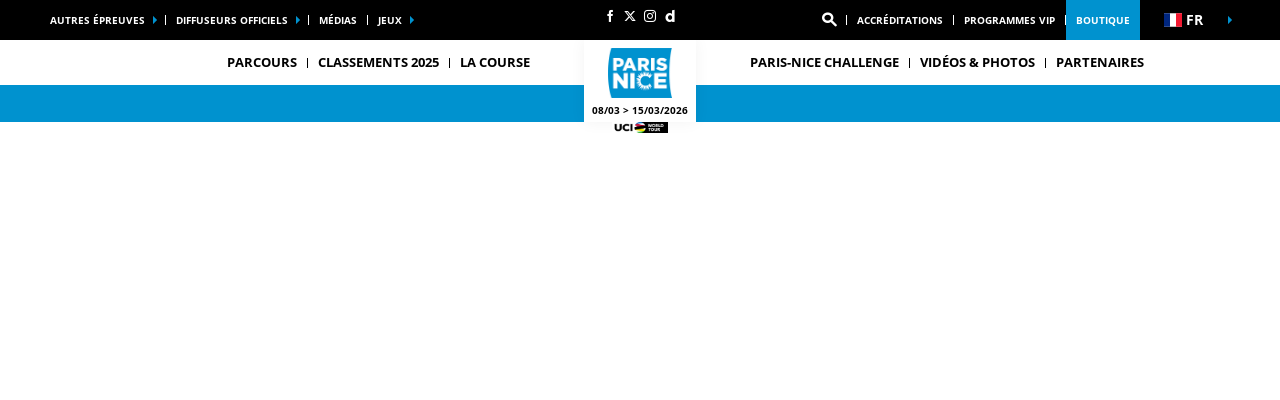

--- FILE ---
content_type: text/html; charset=UTF-8
request_url: https://www.paris-nice.fr/fr/coureur/174/totalenergies/fabien-doubey
body_size: 13059
content:
<!DOCTYPE html>
<html lang="fr">
<head>
    <meta charset="utf-8" />
    <title>La fiche de Sam MAISONOBE - COFIDIS - Paris-Nice 2026</title>
    <meta name="description" content="Retrouvez le nombre de victoires et tous les classements de Sam MAISONOBE - COFIDIS" />
<meta name="viewport" content="width=device-width, initial-scale=1" />
<meta name="image" content="https://img.aso.fr/core_app/img-cycling-pnc-png/10098634836/9392/0:0,400:400-300-0-70/2156f" />
<meta name="lang" content="fr" />
<meta name="rider" content="maisonobe-sam" />
<meta name="team" content="cofidis" />
<meta name="race" content="pnc" />
<meta name="year" content="2026" />
<meta name="pageKey" content="coureur::sam-maisonobe" />
<meta property="viewport" content="width=device-width, initial-scale=1, minimum-scale=1, maximum-scale=1, user-scalable=no" />
<meta property="og:image" content="https://img.aso.fr/core_app/img-cycling-pnc-png/10098634836/9392/0:0,400:400-300-0-70/2156f" />
<meta property="og:type" content="website" />
<meta property="og:site-name" content="Paris-Nice 2026" />
<meta property="og:url" content="https://www.paris-nice.fr/fr/coureur/174/cofidis/sam-maisonobe" />
<meta property="og:title" content="La fiche de Sam MAISONOBE - COFIDIS - Paris-Nice 2026" />
<meta property="og:description" content="Retrouvez le nombre de victoires et tous les classements de Sam MAISONOBE - COFIDIS" />


            <link rel="icon" type="image/png" sizes="32x32" href="/favicon-32x32.png">
<link rel="icon" type="image/png" sizes="16x16" href="/favicon-16x16.png">
<link rel="shortcut icon" href="/favicon.ico" />
<link rel="apple-touch-icon" sizes="180x180" href="/apple-touch-icon.png" />
<meta name="apple-mobile-web-app-title" content="pnc" />
<link rel="manifest" href="/manifest.json" crossorigin="use-credentials"/>

    
    <!--[if lte IE 8]>
    <script src="http://html5shiv.googlecode.com/svn/trunk/html5.js"></script><![endif]-->

                <!-- Google Tag Manager -->
    <script>(function(w,d,s,l,i){w[l]=w[l]||[];w[l].push({'gtm.start':
                new Date().getTime(),event:'gtm.js'});var f=d.getElementsByTagName(s)[0],
            j=d.createElement(s),dl=l!='dataLayer'?'&l='+l:'';j.async=true;j.src=
            'https://www.googletagmanager.com/gtm.js?id='+i+dl;f.parentNode.insertBefore(j,f);
        })(window,document,'script','dataLayer','GTM-WN5XRZT');</script>
    <!-- End Google Tag Manager -->

    
    <script>
        var customEvents = {};
        window.fbAsyncInit = function () {
            // init the FB JS SDK

            FB.init({
                appId: 454906931320498,
                status: true,
                xfbml: true
            });
        };

        // Load the SDK asynchronously
        (function (d, s, id) {
            var js, fjs = d.getElementsByTagName(s)[0];
            if (d.getElementById(id)) {
                return;
            }
            js = d.createElement(s);
            js.id = id;
            js.src = "//connect.facebook.net/en_US/all.js";
            fjs.parentNode.insertBefore(js, fjs);
        }(document, 'script', 'facebook-jssdk'));

        function checkCookieForRedirect() {
            document.body.style.display = 'none';
            if (document.body.className.includes('hide-admin') && localStorage.getItem('_lang')) {
                localStorage.removeItem('_lang')
            }
            const lang = localStorage.getItem('_lang');
            if (/^\/[a-zA-Z]{2}(?:.+|$)/.test(window.location.pathname) && /^[a-zA-Z]{2}$/.test(lang)) {
                if (!(new RegExp('^\/' + lang + '(?:.+|$)')).test(window.location.pathname)) {
                    var link = document.querySelector('.header__lang__menu .nav__link[data-lang='+lang+']');
                    if (link) {
                        link = `${link.href}${window.location.search}`;
                        window.location.href = link;
                        return;
                    }
                }
            }
            document.body.style.display = 'block';
        }

        window.translations = {
            slidePrev: 'Slide précédente',
            slideNext: 'Slide suivante'
        };
    </script>

    <!--<link href="https://fonts.googleapis.com/css?family=Open+Sans:400,400i,600,600i,700,700i" rel="stylesheet">-->
            <link rel="preload" href="/dist/js/scripts.jquery.6a7766d.js" as="script">
        <link rel="preload" href="/dist/css/4.style.e7ffcbd.css" as="style">
        <link rel="preload" href="/dist/css/10.style.9845746.css" as="style">
        <link rel="preload" href="/dist/css/7.style.852aa92.css" as="style">
        <link rel="preload" href="/dist/js/scripts.vendor.9845746.js" as="script">
                    <link rel="preload" href="/dist/js/scripts.runtime.f70999d.js" as="script">
            <link rel="preload" href="/dist/js/scripts.vendors.90b9a54.js" as="script">
                <link rel="preload" href="/dist/js/scripts.main.852aa92.js" as="script">
        <link href="/dist/css/4.style.e7ffcbd.css" rel="stylesheet">
        <link href="/dist/css/10.style.9845746.css" rel="stylesheet">
        <link href="/dist/css/7.style.852aa92.css" rel="stylesheet">
            
            
<script>
    // Appel asynchrone au tag DFP
    var googletag = googletag || {};
    googletag.cmd = googletag.cmd || [];
    (function() {
        var gads = document.createElement("script");
        gads.async = true;
        gads.type = "text/javascript";
        var useSSL = "https:" == document.location.protocol;
        gads.src = (useSSL ? "https:" : "http:") + "//www.googletagservices.com/tag/js/gpt.js";
        var node =document.getElementsByTagName("script")[0];
        node.parentNode.insertBefore(gads, node);
    })();
    googletag.cmd.push(function() {

        var mp_bannierehaute = googletag.sizeMapping().
        addSize([0, 0], [[1, 1],[320, 50],[320, 100]]).
        addSize([728, 500], [[1, 1],[728, 90]]). // Tablet
        addSize([1000, 500], [[1, 1],[728, 90],[1000, 90],[1000, 250]]). // Desktop
        build();

        var AdUnit = '/366560878/ASO/PARIS-NICE';
        googletag.defineSlot(AdUnit, [1, 1], 'dfp_banniere-haute').setTargeting('position', 'BANNIERE-HAUTE').defineSizeMapping(mp_bannierehaute).addService(googletag.pubads());
        googletag.defineSlot(AdUnit, [1, 1], 'dfp_banniere-basse').setTargeting('position', 'BANNIERE-BASSE').defineSizeMapping(mp_bannierehaute).addService(googletag.pubads());
        googletag.defineSlot(AdUnit, [1, 1], 'dfp_banniere-1').setTargeting('position', 'BANNIERE-1').defineSizeMapping(mp_bannierehaute).addService(googletag.pubads());
        googletag.defineSlot(AdUnit, [1, 1], 'dfp_banniere-2').setTargeting('position', 'BANNIERE-2').defineSizeMapping(mp_bannierehaute).addService(googletag.pubads());
        googletag.defineSlot(AdUnit, [1, 1], 'dfp_banniere-3').setTargeting('position', 'BANNIERE-3').defineSizeMapping(mp_bannierehaute).addService(googletag.pubads());
        googletag.defineSlot(AdUnit, [1, 1], 'dfp_banniere-cadet').setTargeting('position', 'BANNIERE-HAUTE').setTargeting('rubrique', 'cadet').defineSizeMapping(mp_bannierehaute).addService(googletag.pubads());
        googletag.defineSlot(AdUnit, [1, 1], 'dfp_banniere-jaune').setTargeting('position', 'BANNIERE-HAUTE').setTargeting('rubrique', 'maillotjaune').defineSizeMapping(mp_bannierehaute).addService(googletag.pubads());
        googletag.defineSlot(AdUnit, [1, 1], 'dfp_banniere-pois').setTargeting('position', 'BANNIERE-HAUTE').setTargeting('rubrique', 'maillotpois').defineSizeMapping(mp_bannierehaute).addService(googletag.pubads());
        googletag.defineSlot(AdUnit, [1, 1], 'dfp_banniere-vert').setTargeting('position', 'BANNIERE-HAUTE').setTargeting('rubrique', 'maillotvert').defineSizeMapping(mp_bannierehaute).addService(googletag.pubads());
        googletag.defineSlot(AdUnit, [1, 1], 'dfp_banniere-blanc').setTargeting('position', 'BANNIERE-HAUTE').setTargeting('rubrique', 'maillotblanc').defineSizeMapping(mp_bannierehaute).addService(googletag.pubads());
        googletag.defineSlot(AdUnit, [1, 1], 'dfp_banniere-securite').setTargeting('position', 'BANNIERE-HAUTE').setTargeting('rubrique', 'securite').defineSizeMapping(mp_bannierehaute).addService(googletag.pubads());
        googletag.defineSlot(AdUnit, [1, 1], 'dfp_banniere-surlaroute').setTargeting('position', 'BANNIERE-HAUTE').setTargeting('rubrique', 'surlaroute').defineSizeMapping(mp_bannierehaute).addService(googletag.pubads());
        googletag.defineSlot(AdUnit, [[300,250]], 'dfp_pave-1').setTargeting('position', 'PAVE-1').addService(googletag.pubads());
        googletag.defineSlot(AdUnit, [[300,250]], 'dfp_pave-2').setTargeting('position', 'PAVE-2').addService(googletag.pubads());
        googletag.defineSlot(AdUnit, [[300,250]], 'dfp_pave-3').setTargeting('position', 'PAVE-3').addService(googletag.pubads());
        googletag.defineSlot(AdUnit, [[300,250]], 'dfp_pave-4').setTargeting('position', 'PAVE-4').addService(googletag.pubads());
        googletag.defineSlot(AdUnit, [[300,250]], 'dfp_pave-5').setTargeting('position', 'PAVE-5').addService(googletag.pubads());
        googletag.defineSlot(AdUnit, [[300,250]], 'dfp_pave-6').setTargeting('position', 'PAVE-6').addService(googletag.pubads());
        googletag.defineSlot(AdUnit, [[300,250]], 'dfp_pave-7').setTargeting('position', 'PAVE-7').addService(googletag.pubads());
        googletag.defineSlot(AdUnit, [[300,250]], 'dfp_chronometreur').setTargeting('position', 'CHRONOMETREUR').addService(googletag.pubads());
        googletag.defineSlot(AdUnit, [[1,1]], 'dfp_background').setTargeting('position', 'BACKGROUND').addService(googletag.pubads());
        
        /* Capping */

        // set interstitiel if not capped
        (function() {
            const CAPPING_KEY = 'interstitielClosedAt';
            const CAPPING_DELAY = 60 * 60 * 1000;
            const ts = localStorage.getItem(CAPPING_KEY);
            const isCapped = ts && (Date.now() - parseInt(ts, 10) < CAPPING_DELAY);

            if (!isCapped) {
                googletag.defineOutOfPageSlot(AdUnit, 'dfp_interstitiel')
                  .setTargeting('position', 'INTERSTITIEL')
                  .addService(googletag.pubads());
            } else {
                console.log('[DFP] Interstitiel no loaded : capping ON');
            }
        })();

        // set capping event on close
        document.body.addEventListener('click', function(event) {
            const close = event.target.closest('#croixFermee');
            if (close) {
                localStorage.setItem('interstitielClosedAt', Date.now().toString());
                console.log('[DFP] Interstitiel closed : capping saved');
            }
        });
        
        // Targeting key/value
        googletag.pubads().setTargeting('lang', 'FR');
        googletag.pubads().setTargeting('pagetype', 'DEFAULT');
                googletag.pubads().setTargeting('xtpage', ['coureur', '[Firstname]_[Lastname]']);

        if (window.location.hash !== '') {
            googletag.pubads().setTargeting('preview', window.location.hash.replace('#',''));
        }
        
        // Targeting general
        googletag.pubads().collapseEmptyDivs(true);
        googletag.pubads().enableSingleRequest();
        // googletag.pubads().disableInitialLoad();
        googletag.enableServices();
    });
</script>


            
            
                        
    <link rel="alternate" hreflang="en" href="/en/rider/174/cofidis/sam-maisonobe"/>

    
</head>


    <body class="riders has-uci is-piano-analytics has-timepeeker has-countdown"
data-countdown="2026/03/15 11:45:00" data-timezone="Europe/Paris"
data-cookie-referer="_page_alias_cycling_sports_bundle_competitor"
    data-privacy="true"
data-analytics-site="292390"
data-analytics-page="coureur::sam-maisonobe"
>


        <!-- Google Tag Manager (noscript) -->
    <noscript><iframe src="https://www.googletagmanager.com/ns.html?id=GTM-WN5XRZT"
                      height="0" width="0" style="display:none;visibility:hidden"></iframe></noscript>
    <!-- End Google Tag Manager (noscript) -->


                 

                        

<aside id="aside-menu" class="burgerMenu hidden--lg js-burger">
    <script>
        if (window.innerWidth >= 1280) {
            var $asideMenu = document.getElementById('aside-menu');
            $asideMenu.remove();
        }
    </script>
    <div class="burgerMenu__scroll">
        <div class="burgerMenu__header hidden--lg">
            <div class="is-left">
                <a class="burgerButton burgerButton--close is-ibl js-burger-button">
                    <span class="burgerButton__bar burgerButton__bar--1"></span>
                    <span class="burgerButton__bar burgerButton__bar--2"></span>
                    <span class="burgerButton__bar burgerButton__bar--3"></span>
                </a>
                <h2 class="burgerMenu__title is-ibl">Menu</h2>
            </div>
            <div class="is-right">
                
        
<a class="burgerMenu__logo" href="/" title="Accueil">
    <img class="lazyItem js-lazy"
        src="[data-uri]"
        data-src="/img/dyn/event/1.png|/img/dyn/event/1@2x.png"
        alt="pnc" width="75">
</a>
            </div>
        </div>
                    
<form role="search" action="/fr/rechercher/*query*" method="GET" class="nav__search__form search">
    <a role="button" aria-label="Recherche" class="nav__search__icon js-btn-search icon icon--search" href="#" data-xtclick="header-top::nav-search::search" data-clicktype="A"></a>
    <input class="nav__search__input" role="searchbox" aria-label="Saisissez votre recherche" type="text" name="q" placeholder="Recherche">
</form>
                <div class="burgerMenu__section">
            <div class="header__navigation" role="navigation">
                                      <ul class="nav">
                                    
            
                                        
                                                    <li class="dropdown nav__item js-dropdown-subnav">
    <a class="nav__link js-dropdown" data-toggle="dropdown" id="menu-nav-route-mobile" aria-haspopup="true" role="button" data-target="dropdown-route-mobile" href="/fr/parcours-general" data-xtclick="header::navigation::parcours" data-clicktype="A">Parcours</a>
</li>
                    
            
                                        
                                                            <li class="nav__item">
    <a class="nav__link js-nav-item" href="/fr/classements" target="_self" data-xtclick="header::navigation::classements-2025" data-clicktype="N">Classements 2025</a>
</li>
                    
            
                                        
                                                    <li class="dropdown nav__item js-dropdown-subnav">
    <a class="nav__link js-dropdown" data-toggle="dropdown" id="menu-nav-2-mobile" aria-haspopup="true" role="button" data-target="dropdown-2-mobile" href="/fr/la-course/les-yvelines" data-xtclick="header::navigation::la-course" data-clicktype="A">La Course</a>
</li>
                    
            
                                        
                                                            <li class="nav__item">
    <a class="nav__link js-nav-item" href="https://timeto.com/fr/evenement/paris-nice-challenge" target="_self" data-xtclick="header::navigation::paris-nice-challenge" data-clicktype="N">Paris-Nice Challenge</a>
</li>
                    
            
                                        
                                                            <li class="nav__item">
    <a class="nav__link js-nav-item" href="/fr/home-galerie" target="_self" data-xtclick="header::navigation::videos-photos" data-clicktype="N">Vidéos &amp; Photos</a>
</li>
                    
            
                                        
                                                            <li class="nav__item">
    <a class="nav__link js-nav-item" href="/fr/la-course/partenaires" target="_self" data-xtclick="header::navigation::partenaires" data-clicktype="N">Partenaires</a>
</li>
            </ul>
                                                <div class="dropdown__menu subnav subnav--simple js-dropdown-menu flexbox" aria-labelledby="menu-nav-2-mobile" role="menu" data-target="dropdown-2-mobile">
                <div class="subnav__header flexbox__header">
                    <a class="burgerButton burgerButton--prev is-ibl" role="button" data-xtclick="header::burger::prev" data-clicktype="A">
                        <span class="burgerButton__bar burgerButton__bar--1"></span>
                        <span class="burgerButton__bar burgerButton__bar--3"></span>
                    </a>
                    <h2 class="subnav__title is-ibl">La Course</h2>
                </div>
                <div class="container flexbox__container js-scroll-watcher">
                    <div class="row">
                        <ul class="list">
                                                            <li class="subnav__item">
                                    <a class="subnav__link" href="/fr/actus" data-xtclick="dropdown-menu::subnav-link::actus" data-clicktype="N">Actus</a>
                                </li>
                                                            <li class="subnav__item">
                                    <a class="subnav__link" href="/fr/la-course/les-yvelines" data-xtclick="dropdown-menu::subnav-link::grand-depart-les-yvelines" data-clicktype="N">Grand Départ : Les Yvelines</a>
                                </li>
                                                            <li class="subnav__item">
                                    <a class="subnav__link" href="/fr/la-course/enjeux-sportifs" data-xtclick="dropdown-menu::subnav-link::enjeux-sportifs" data-clicktype="N">Enjeux sportifs</a>
                                </li>
                                                            <li class="subnav__item">
                                    <a class="subnav__link" href="/fr/la-course/engagements" data-xtclick="dropdown-menu::subnav-link::nos-engagements" data-clicktype="N">Nos engagements</a>
                                </li>
                                                            <li class="subnav__item">
                                    <a class="subnav__link" href="/fr/la-course/chiffres-cles" data-xtclick="dropdown-menu::subnav-link::chiffres-cles" data-clicktype="N">Chiffres clés</a>
                                </li>
                                                            <li class="subnav__item">
                                    <a class="subnav__link" href="https://storage-aso.lequipe.fr/ASO/cycling_pnc/pnc2025-guide-historique.pdf" data-xtclick="dropdown-menu::subnav-link::histoire" data-clicktype="N">Histoire</a>
                                </li>
                                                    </ul>
                    </div>
                </div>
            </div>
                                                
                                                    
    
<div id="19e53b82a3dc0e3c7cbea1f8cd6a6b5e7">
        
        <script>
            (function() {
                var trigger = function(){
                    var xhttp = new XMLHttpRequest();
                    if (typeof asyncBlockWillLoad !== 'undefined') {
                        asyncBlockWillLoad('19e53b82a3dc0e3c7cbea1f8cd6a6b5e7', 'cycling_sport.block.service.stages_menu');
                    }
                    xhttp.onreadystatechange = function() {
                        if (this.readyState === 4 && this.status === 200) {
                            asyncBlockLoaded('19e53b82a3dc0e3c7cbea1f8cd6a6b5e7', 'cycling_sport.block.service.stages_menu', this.responseText);
                        }
                    };

                    xhttp.open("GET", "/fr/ajax-block/cycling_sport.block.service.stages_menu/%7B%22menu%22:%22route%22,%22isMobile%22:true%7D/72e4b3e3006185202cb08804067f9695", true);
                    xhttp.send();
                };
                                    var eventName = 'route-mobile';
                    var newEvent;
                    if (!customEvents[eventName]) {
                        newEvent = document.createEvent('Event');
                        newEvent.initEvent(eventName, true, true);
                        customEvents[eventName] = newEvent;
                    }
                    document.body.addEventListener(eventName, function() {
                        trigger();
                    });
                
            })()

        </script>
</div>

    
<div id="18e3016f6a29b382c9bc921a34b83d37a">
        
        <script>
            (function() {
                var trigger = function(){
                    var xhttp = new XMLHttpRequest();
                    if (typeof asyncBlockWillLoad !== 'undefined') {
                        asyncBlockWillLoad('18e3016f6a29b382c9bc921a34b83d37a', 'cycling_sport.block.service.teams');
                    }
                    xhttp.onreadystatechange = function() {
                        if (this.readyState === 4 && this.status === 200) {
                            asyncBlockLoaded('18e3016f6a29b382c9bc921a34b83d37a', 'cycling_sport.block.service.teams', this.responseText);
                        }
                    };

                    xhttp.open("GET", "/fr/ajax-block/cycling_sport.block.service.teams/%7B%22menu%22:%22teams%22,%22isMobile%22:true%7D/5e4ca06ae929d23ae335528a4cf81007", true);
                    xhttp.send();
                };
                                    var eventName = 'teams-mobile';
                    var newEvent;
                    if (!customEvents[eventName]) {
                        newEvent = document.createEvent('Event');
                        newEvent.initEvent(eventName, true, true);
                        customEvents[eventName] = newEvent;
                    }
                    document.body.addEventListener(eventName, function() {
                        trigger();
                    });
                
            })()

        </script>
</div>

    
<div id="1c89db1c4f76750022f6de9ba7d8687ce">
        
        <script>
            (function() {
                var trigger = function(){
                    var xhttp = new XMLHttpRequest();
                    if (typeof asyncBlockWillLoad !== 'undefined') {
                        asyncBlockWillLoad('1c89db1c4f76750022f6de9ba7d8687ce', 'cycling_sport.block.service.stages_menu');
                    }
                    xhttp.onreadystatechange = function() {
                        if (this.readyState === 4 && this.status === 200) {
                            asyncBlockLoaded('1c89db1c4f76750022f6de9ba7d8687ce', 'cycling_sport.block.service.stages_menu', this.responseText);
                        }
                    };

                    xhttp.open("GET", "/fr/ajax-block/cycling_sport.block.service.stages_menu/%7B%22menu%22:%22tourism%22,%22isMobile%22:true%7D/a471ae73548f3811b3d7fad0a0c4500b", true);
                    xhttp.send();
                };
                                    var eventName = 'tourism-mobile';
                    var newEvent;
                    if (!customEvents[eventName]) {
                        newEvent = document.createEvent('Event');
                        newEvent.initEvent(eventName, true, true);
                        customEvents[eventName] = newEvent;
                    }
                    document.body.addEventListener(eventName, function() {
                        trigger();
                    });
                
            })()

        </script>
</div>

                            </div>
        </div>
        <div class="burgerMenu__section">
                            
<ul class="col--lg--5 nav reorder__item--before is-alignLeft js-empty">
                                                                                            
<li class="dropdown nav__item js-dropdown-subnav"><a class="nav__link nav__link--arrow js-dropdown" id="top-item-otherRaces-mobile" data-toggle="dropdown" aria-haspopup="true" role="button" data-target="dropdown-top-otherRaces-mobile" href="#" data-xtclick="header::navigation::autres-epreuves" data-clicktype="A">
        Autres épreuves
            </a></li>                                                                                            
<li class="dropdown nav__item js-dropdown-subnav"><a class="nav__link nav__link--arrow js-dropdown" id="top-item-broadcasters-mobile" data-toggle="dropdown" aria-haspopup="true" role="button" data-target="dropdown-top-broadcasters-mobile" href="#" data-xtclick="header::navigation::diffuseurs-officiels" data-clicktype="A">
        Diffuseurs officiels
            </a></li>                                                                                                    
<li class="nav__item"><a class="nav__link js-connect" href="/fr/contacts-espace-medias" target="_self" data-xtclick="header::navigation::medias" data-clicktype="N">
        Médias
            </a></li>                                                                                            
<li class="dropdown nav__item js-dropdown-subnav"><a class="nav__link nav__link--arrow js-dropdown" id="top-item-games-mobile" data-toggle="dropdown" aria-haspopup="true" role="button" data-target="dropdown-top-games-mobile" href="#" data-xtclick="header::navigation::jeux" data-clicktype="A">
        Jeux
            </a></li>                                </ul>
<ul class="col--xs--12 col--lg--5 nav is-alignRight js-empty">
        

<li class="nav__item nav__search js-nav-search">
    <form role="search" action="/fr/rechercher/*query*" method="GET" class="nav__search__form search">
        <a role="button" aria-label="Recherche" class="nav__link nav__search__icon js-btn-search icon icon--search" href="#" data-xtclick="header-top::nav-search::search" data-clicktype="A"></a>
        <div class="nav__search__block">
            <input class="nav__search__input" role="searchbox" aria-label="Saisissez votre recherche" type="text" name="q" placeholder="Recherche">
            <span class="nav__search__close js-nav-search-close icon icon--close"></span>
        </div>
    </form>
</li>

                                                                                            
<li class="nav__item"><a class="nav__link js-connect" href="https://registering.aso.fr/Authentification?ReturnUrl=%2f" target="1" data-xtclick="header::navigation::accreditations" data-clicktype="N">
        Accréditations
            </a></li>                                                                                                    
<li class="nav__item"><a class="nav__link js-connect" href="/fr/programmes-vip" target="_self" data-xtclick="header::navigation::programmes-vip" data-clicktype="N">
        Programmes VIP
            </a></li>                                                                                                    
<li class="nav__item"><a class="nav__link js-connect highlight" href="https://www.sporeo-shop.com/fr/70-paris-nice" target="1" data-xtclick="header::navigation::boutique" data-clicktype="N">
        Boutique
            </a></li>                    
    </ul>
<script>
    if (window.innerWidth < 1280) {
        var $headerTopMenu = document.getElementById('header-top-menu');
        if (typeof($headerTopMenu) != 'undefined' && $headerTopMenu != null) {
            for (var i = 0; i < 3; i++) {
                var $jsEmptyElt = $headerTopMenu.getElementsByClassName('js-empty')[i];
                if (typeof($jsEmptyElt) != 'undefined' && $jsEmptyElt != null) {
                    $jsEmptyElt.innerHTML = '';
                }
            }
        }
    }
</script>
                                                                    
<div id="1459d1241014a91fee221cf6f684891d0">
        
        <script>
            (function() {
                var trigger = function(){
                    var xhttp = new XMLHttpRequest();
                    if (typeof asyncBlockWillLoad !== 'undefined') {
                        asyncBlockWillLoad('1459d1241014a91fee221cf6f684891d0', 'core_other_event.block.service.other_events');
                    }
                    xhttp.onreadystatechange = function() {
                        if (this.readyState === 4 && this.status === 200) {
                            asyncBlockLoaded('1459d1241014a91fee221cf6f684891d0', 'core_other_event.block.service.other_events', this.responseText);
                        }
                    };

                    xhttp.open("GET", "/fr/ajax-block/core_other_event.block.service.other_events/%7B%22isMobile%22:true%7D/3592c44c60ff48433d98e369c1743fe1", true);
                    xhttp.send();
                };
                                    var eventName = 'otherRaces-mobile';
                    var newEvent;
                    if (!customEvents[eventName]) {
                        newEvent = document.createEvent('Event');
                        newEvent.initEvent(eventName, true, true);
                        customEvents[eventName] = newEvent;
                    }
                    document.body.addEventListener(eventName, function() {
                        trigger();
                    });
                
            })()

        </script>
</div>
                                                                        
<div id="1497a95be5eb8e0152112e3a1e467cd78">
        
        <script>
            (function() {
                var trigger = function(){
                    var xhttp = new XMLHttpRequest();
                    if (typeof asyncBlockWillLoad !== 'undefined') {
                        asyncBlockWillLoad('1497a95be5eb8e0152112e3a1e467cd78', 'core_broadcasters.block.service.broadcasters');
                    }
                    xhttp.onreadystatechange = function() {
                        if (this.readyState === 4 && this.status === 200) {
                            asyncBlockLoaded('1497a95be5eb8e0152112e3a1e467cd78', 'core_broadcasters.block.service.broadcasters', this.responseText);
                        }
                    };

                    xhttp.open("GET", "/fr/ajax-block/core_broadcasters.block.service.broadcasters/%7B%22isMobile%22:true%7D/84aed65122cc53b17d0a4b002476e3de", true);
                    xhttp.send();
                };
                                    var eventName = 'broadcasters-mobile';
                    var newEvent;
                    if (!customEvents[eventName]) {
                        newEvent = document.createEvent('Event');
                        newEvent.initEvent(eventName, true, true);
                        customEvents[eventName] = newEvent;
                    }
                    document.body.addEventListener(eventName, function() {
                        trigger();
                    });
                
            })()

        </script>
</div>
                                                                                                                    
<div class="dropdown__menu dropdown__menu--otherRaces subnav is-on-burger flexbox js-dropdown-menu"
     aria-labelledby="top-item-games-mobile"
     data-target="dropdown-top-games-mobile">
    <div class="subnav__header flexbox__header">
        <a class="burgerButton burgerButton--prev is-ibl" role="button">
            <span class="burgerButton__bar burgerButton__bar--1"></span>
<span class="burgerButton__bar burgerButton__bar--3"></span>        </a>
        <h2 class="subnav__title is-ibl">Jeux officiels</h2>
    </div>
    <div class="games subnavTabs flexbox js-tabs-wrapper">
        <div class="container flexbox__container js-scroll-watcher">
            <div class="row">
                                    <ul class="clearfix subnav__races">
                        <li class="hidingBar hidingBar--left"></li>
                        <li class="hidingBar hidingBar--bottom"></li>
                                                                                                            <li class="subnav__races__item">
                                <a href="https://www.letour.fr/fr/jeu-video-pro-cycling-manager"
                                   class="subnav__races__link"
                                   target="_blank"
                                   data-xtclick="subnav-games::subnav-games-item::pro-cycling-manager-2025"
                                   data-clicktype="N">
                                    <span class="subnav__races__logo">
                                        <img alt="Pro Cycling Manager 2025" class="lazyItem subnav__races__img js-lazy" src="[data-uri]" data-src="/img/dyn/partners/page-logo/pro-cycling-manager-2025_sm.png?update=1750234331aUp|/img/dyn/partners/page-logo/pro-cycling-manager-2025_sm@2x.png?update=1750234331aUp">
                                    </span>
                                    <span class="subnav__races__name">
                                        Pro Cycling Manager 2025
                                    </span>
                                </a>
                            </li>
                                                                                                            <li class="subnav__races__item">
                                <a href="https://www.letour.fr/fr/jeu-video-le-tour-de-france"
                                   class="subnav__races__link"
                                   target="_blank"
                                   data-xtclick="subnav-games::subnav-games-item::jeux-videos-tour-de-france-2025-pc-xbox-one-ps4-ps5"
                                   data-clicktype="N">
                                    <span class="subnav__races__logo">
                                        <img alt="Jeux vidéos Tour de France 2025 (PC, XBOX One, PS4 &amp; PS5)" class="lazyItem subnav__races__img js-lazy" src="[data-uri]" data-src="/img/dyn/partners/page-logo/jeux-videos-tour-de-france-2025-pc-xbox-one-ps4-ps5_sm.png?update=1750233876aUp|/img/dyn/partners/page-logo/jeux-videos-tour-de-france-2025-pc-xbox-one-ps4-ps5_sm@2x.png?update=1750233876aUp">
                                    </span>
                                    <span class="subnav__races__name">
                                        Jeux vidéos Tour de France 2025 (PC, XBOX One, PS4 &amp; PS5)
                                    </span>
                                </a>
                            </li>
                                                                                                            <li class="subnav__races__item">
                                <a href="https://www.letour.fr/fr/jeux-pc-console/tour-de-france-cycling-legends-jeu-officiel"
                                   class="subnav__races__link"
                                   target="_blank"
                                   data-xtclick="subnav-games::subnav-games-item::cycling-legends-ios-android-official-mobile-game"
                                   data-clicktype="N">
                                    <span class="subnav__races__logo">
                                        <img alt="Cycling Legends (iOS, Android) - Official Mobile Game" class="lazyItem subnav__races__img js-lazy" src="[data-uri]" data-src="/img/dyn/partners/page-logo/cycling-legends-ios-android-official-mobile-game_sm.png?update=1713856536aUp|/img/dyn/partners/page-logo/cycling-legends-ios-android-official-mobile-game_sm@2x.png?update=1713856536aUp">
                                    </span>
                                    <span class="subnav__races__name">
                                        Cycling Legends (iOS, Android) - Official Mobile Game
                                    </span>
                                </a>
                            </li>
                                            </ul>
                            </div>
        </div>
    </div>
</div>
                                                                                                                                                            
                    </div>
    </div>
    <div class="burgerMenu__aside js-burger-aside">
        
<ul class="col--lg--2 header__social reorder__item--before visible--lg">
                        <li class="header__social__item">
                <a href="http://www.facebook.com/parisnicecourse"
                   aria-label="Facebook: Ouvrir dans une nouvelle fenêtre"
                                                target="_blank"
                                       class="icon icon--facebook" data-xtclick="header-top::header-social::facebook" data-clicktype="N"></a>
            </li>
                    <li class="header__social__item">
                <a href="https://twitter.com/parisnice"
                   aria-label="Twitter: Ouvrir dans une nouvelle fenêtre"
                                                target="_blank"
                                       class="icon icon--twitter" data-xtclick="header-top::header-social::twitter" data-clicktype="N"></a>
            </li>
                    <li class="header__social__item">
                <a href="https://www.instagram.com/parisnicecourse/"
                   aria-label="Instagram: Ouvrir dans une nouvelle fenêtre"
                                                target="_blank"
                                       class="icon icon--instagram" data-xtclick="header-top::header-social::instagram" data-clicktype="N"></a>
            </li>
                    <li class="header__social__item">
                <a href="https://www.dailymotion.com/playlist/x85tu2"
                   aria-label="Dailymotion: Ouvrir dans une nouvelle fenêtre"
                                                target="_blank"
                                       class="icon icon--dailymotion" data-xtclick="header-top::header-social::dailymotion" data-clicktype="N"></a>
            </li>
            </ul>

    </div>
</aside>

                        <header class="header">
    <div class="desktopMenu">
                
                    

<div id="header-top-menu" class="header__secondary"><div class="container"><div class="row reorder is-relative"><ul class="col--lg--5 nav reorder__item--before is-alignLeft js-empty"><li class="dropdown nav__item js-dropdown-subnav"><a class="nav__link nav__link--arrow js-dropdown" id="top-item-otherRaces" data-toggle="dropdown" aria-haspopup="true" role="button" data-target="dropdown-top-otherRaces" href="#" data-xtclick="header::navigation::autres-epreuves" data-clicktype="A">
        Autres épreuves
            </a></li><li class="dropdown nav__item js-dropdown-subnav"><a class="nav__link nav__link--arrow js-dropdown" id="top-item-broadcasters" data-toggle="dropdown" aria-haspopup="true" role="button" data-target="dropdown-top-broadcasters" href="#" data-xtclick="header::navigation::diffuseurs-officiels" data-clicktype="A">
        Diffuseurs officiels
            </a></li><li class="nav__item"><a class="nav__link js-connect" href="/fr/contacts-espace-medias" target="_self" data-xtclick="header::navigation::medias" data-clicktype="N">
        Médias
            </a></li><li class="dropdown nav__item js-dropdown-subnav"><a class="nav__link nav__link--arrow js-dropdown" id="top-item-games" data-toggle="dropdown" aria-haspopup="true" role="button" data-target="dropdown-top-games" href="#" data-xtclick="header::navigation::jeux" data-clicktype="A">
        Jeux
            </a></li></ul><ul class="col--xs--12 col--lg--5 nav is-alignRight js-empty"><li class="nav__item nav__search js-nav-search"><form role="search" action="/fr/rechercher/*query*" method="GET" class="nav__search__form search"><a role="button" aria-label="Recherche" class="nav__link nav__search__icon js-btn-search icon icon--search" href="#" data-xtclick="header-top::nav-search::search" data-clicktype="A"></a><div class="nav__search__block"><input class="nav__search__input" role="searchbox" aria-label="Saisissez votre recherche" type="text" name="q" placeholder="Recherche"><span class="nav__search__close js-nav-search-close icon icon--close"></span></div></form></li><li class="nav__item"><a class="nav__link js-connect" href="https://registering.aso.fr/Authentification?ReturnUrl=%2f" target="1" data-xtclick="header::navigation::accreditations" data-clicktype="N">
        Accréditations
            </a></li><li class="nav__item"><a class="nav__link js-connect" href="/fr/programmes-vip" target="_self" data-xtclick="header::navigation::programmes-vip" data-clicktype="N">
        Programmes VIP
            </a></li><li class="nav__item"><a class="nav__link js-connect highlight" href="https://www.sporeo-shop.com/fr/70-paris-nice" target="1" data-xtclick="header::navigation::boutique" data-clicktype="N">
        Boutique
            </a></li></ul><script>
    if (window.innerWidth < 1280) {
        var $headerTopMenu = document.getElementById('header-top-menu');
        if (typeof($headerTopMenu) != 'undefined' && $headerTopMenu != null) {
            for (var i = 0; i < 3; i++) {
                var $jsEmptyElt = $headerTopMenu.getElementsByClassName('js-empty')[i];
                if (typeof($jsEmptyElt) != 'undefined' && $jsEmptyElt != null) {
                    $jsEmptyElt.innerHTML = '';
                }
            }
        }
    }
</script><ul class="col--lg--2 header__social reorder__item--before visible--lg"><li class="header__social__item"><a href="http://www.facebook.com/parisnicecourse"
                   aria-label="Facebook: Ouvrir dans une nouvelle fenêtre"
                                                target="_blank"
                                       class="icon icon--facebook" data-xtclick="header-top::header-social::facebook" data-clicktype="N"></a></li><li class="header__social__item"><a href="https://twitter.com/parisnice"
                   aria-label="Twitter: Ouvrir dans une nouvelle fenêtre"
                                                target="_blank"
                                       class="icon icon--twitter" data-xtclick="header-top::header-social::twitter" data-clicktype="N"></a></li><li class="header__social__item"><a href="https://www.instagram.com/parisnicecourse/"
                   aria-label="Instagram: Ouvrir dans une nouvelle fenêtre"
                                                target="_blank"
                                       class="icon icon--instagram" data-xtclick="header-top::header-social::instagram" data-clicktype="N"></a></li><li class="header__social__item"><a href="https://www.dailymotion.com/playlist/x85tu2"
                   aria-label="Dailymotion: Ouvrir dans une nouvelle fenêtre"
                                                target="_blank"
                                       class="icon icon--dailymotion" data-xtclick="header-top::header-social::dailymotion" data-clicktype="N"></a></li></ul><div class="dropdown nav__item header__lang"><a href="#" class="nav__link nav__link--arrow js-dropdown dropdown__toggle js-display-click" id="nav-lang-fr" data-toggle="dropdown" aria-haspopup="true" role="button" data-xtclick="header::langue"><span class="flag js-display-lazy" data-class="flag--fr"></span><span class="is-ibl header__lang__label">fr</span></a><div class="dropdown__menu header__lang__menu" aria-labelledby="nav-lang-fr" role="menu"><ul class="header__lang__list"><li class="dropdown__menu__item" data-lang="en"><a class="dropdown__menu__link nav__link" href="/en/rider/174/cofidis/sam-maisonobe" data-lang="en"><span class="flag js-display-lazy" data-class="flag--en"></span><span class="is-ibl header__lang__label">en</span></a></li></ul><script>
            checkCookieForRedirect();
        </script></div></div></div></div><div id="17caf18dcefa35e66d53da4005beb40f6"><script>
            (function() {
                var trigger = function(){
                    var xhttp = new XMLHttpRequest();
                    if (typeof asyncBlockWillLoad !== 'undefined') {
                        asyncBlockWillLoad('17caf18dcefa35e66d53da4005beb40f6', 'core_other_event.block.service.other_events');
                    }
                    xhttp.onreadystatechange = function() {
                        if (this.readyState === 4 && this.status === 200) {
                            asyncBlockLoaded('17caf18dcefa35e66d53da4005beb40f6', 'core_other_event.block.service.other_events', this.responseText);
                        }
                    };

                    xhttp.open("GET", "/fr/ajax-block/core_other_event.block.service.other_events/%5B%5D/f858ac6f79f9db5808b30df7c43acb51", true);
                    xhttp.send();
                };
                                    var eventName = 'otherRaces';
                    var newEvent;
                    if (!customEvents[eventName]) {
                        newEvent = document.createEvent('Event');
                        newEvent.initEvent(eventName, true, true);
                        customEvents[eventName] = newEvent;
                    }
                    document.body.addEventListener(eventName, function() {
                        trigger();
                    });
                
            })()

        </script></div><div id="12cef721df34a1184e80c0a92915a7634"><script>
            (function() {
                var trigger = function(){
                    var xhttp = new XMLHttpRequest();
                    if (typeof asyncBlockWillLoad !== 'undefined') {
                        asyncBlockWillLoad('12cef721df34a1184e80c0a92915a7634', 'core_broadcasters.block.service.broadcasters');
                    }
                    xhttp.onreadystatechange = function() {
                        if (this.readyState === 4 && this.status === 200) {
                            asyncBlockLoaded('12cef721df34a1184e80c0a92915a7634', 'core_broadcasters.block.service.broadcasters', this.responseText);
                        }
                    };

                    xhttp.open("GET", "/fr/ajax-block/core_broadcasters.block.service.broadcasters/%5B%5D/5b62aad7da3d86146941642578b76ce9", true);
                    xhttp.send();
                };
                                    var eventName = 'broadcasters';
                    var newEvent;
                    if (!customEvents[eventName]) {
                        newEvent = document.createEvent('Event');
                        newEvent.initEvent(eventName, true, true);
                        customEvents[eventName] = newEvent;
                    }
                    document.body.addEventListener(eventName, function() {
                        trigger();
                    });
                
            })()

        </script></div><div class="dropdown__menu dropdown__menu--otherRaces subnav is-on-nav flexbox js-dropdown-menu"
     aria-labelledby="top-item-games"
     data-target="dropdown-top-games"><div class="subnav__header flexbox__header"><a class="burgerButton burgerButton--prev is-ibl" role="button"><span class="burgerButton__bar burgerButton__bar--1"></span><span class="burgerButton__bar burgerButton__bar--3"></span></a><h2 class="subnav__title is-ibl">Jeux officiels</h2></div><div class="games subnavTabs flexbox js-tabs-wrapper"><div class="container flexbox__container js-scroll-watcher"><div class="row"><ul class="clearfix subnav__races"><li class="hidingBar hidingBar--left"></li><li class="hidingBar hidingBar--bottom"></li><li class="subnav__races__item"><a href="https://www.letour.fr/fr/jeu-video-pro-cycling-manager"
                                   class="subnav__races__link"
                                   target="_blank"
                                   data-xtclick="subnav-games::subnav-games-item::pro-cycling-manager-2025"
                                   data-clicktype="N"><span class="subnav__races__logo"><img alt="Pro Cycling Manager 2025" class="lazyItem subnav__races__img js-lazy" src="[data-uri]" data-src="/img/dyn/partners/page-logo/pro-cycling-manager-2025_sm.png?update=1750234331aUp|/img/dyn/partners/page-logo/pro-cycling-manager-2025_sm@2x.png?update=1750234331aUp"></span><span class="subnav__races__name">
                                        Pro Cycling Manager 2025
                                    </span></a></li><li class="subnav__races__item"><a href="https://www.letour.fr/fr/jeu-video-le-tour-de-france"
                                   class="subnav__races__link"
                                   target="_blank"
                                   data-xtclick="subnav-games::subnav-games-item::jeux-videos-tour-de-france-2025-pc-xbox-one-ps4-ps5"
                                   data-clicktype="N"><span class="subnav__races__logo"><img alt="Jeux vidéos Tour de France 2025 (PC, XBOX One, PS4 &amp; PS5)" class="lazyItem subnav__races__img js-lazy" src="[data-uri]" data-src="/img/dyn/partners/page-logo/jeux-videos-tour-de-france-2025-pc-xbox-one-ps4-ps5_sm.png?update=1750233876aUp|/img/dyn/partners/page-logo/jeux-videos-tour-de-france-2025-pc-xbox-one-ps4-ps5_sm@2x.png?update=1750233876aUp"></span><span class="subnav__races__name">
                                        Jeux vidéos Tour de France 2025 (PC, XBOX One, PS4 &amp; PS5)
                                    </span></a></li><li class="subnav__races__item"><a href="https://www.letour.fr/fr/jeux-pc-console/tour-de-france-cycling-legends-jeu-officiel"
                                   class="subnav__races__link"
                                   target="_blank"
                                   data-xtclick="subnav-games::subnav-games-item::cycling-legends-ios-android-official-mobile-game"
                                   data-clicktype="N"><span class="subnav__races__logo"><img alt="Cycling Legends (iOS, Android) - Official Mobile Game" class="lazyItem subnav__races__img js-lazy" src="[data-uri]" data-src="/img/dyn/partners/page-logo/cycling-legends-ios-android-official-mobile-game_sm.png?update=1713856536aUp|/img/dyn/partners/page-logo/cycling-legends-ios-android-official-mobile-game_sm@2x.png?update=1713856536aUp"></span><span class="subnav__races__name">
                                        Cycling Legends (iOS, Android) - Official Mobile Game
                                    </span></a></li></ul></div></div></div></div></div>
        
        <div class="header__navigation" role="navigation">
                                                            <a class="burgerButton js-burger-button" data-xtclick="header::burger::menu" data-clicktype="A">
    <span class="burgerButton__bar burgerButton__bar--1"></span>
    <span class="burgerButton__bar burgerButton__bar--2"></span>
    <span class="burgerButton__bar burgerButton__bar--3"></span>
</a>
<div id="header-menu" class="container">
    <div class="row">
        <div class="col--lg--5 header__col--left">
            <ul class="nav is-alignRight is-ibl visible--lg"><li class="dropdown nav__item js-dropdown-subnav"><a class="nav__link js-dropdown" data-toggle="dropdown" id="menu-nav-route" aria-haspopup="true" role="button" data-target="dropdown-route" href="/fr/parcours-general" data-xtclick="header::navigation::parcours" data-clicktype="A">Parcours</a></li><li class="nav__item"><a class="nav__link js-nav-item" href="/fr/classements" target="_self" data-xtclick="header::navigation::classements-2025" data-clicktype="N">Classements 2025</a></li><li class="dropdown nav__item js-dropdown-subnav"><a class="nav__link js-dropdown" data-toggle="dropdown" id="menu-nav-2" aria-haspopup="true" role="button" data-target="dropdown-2" href="/fr/la-course/les-yvelines" data-xtclick="header::navigation::la-course" data-clicktype="A">La Course</a></li></ul>        </div>
                    
        


    
<div class="col--lg--2 header__col--center">
    <div class="clearfix is-relative--lg headerBrand__wrapper">
        <div class="headerBrand clearfix">
            <a class="headerBrand__link" href="/fr">
                <div class="headerBrand__title">
                    <img class="headerBrand__image lazyItem js-lazy"
                         src="[data-uri]"
                         data-src="/img/dyn/event/1.png|/img/dyn/event/1@2x.png"
                         alt="Site officiel de Paris-Nice">
                </div>
                <span class="header__date">
                                    08/03 &gt; 15/03/2026
                                </span>
            </a>
                            <span class="headerBrand__uci">
                    <a class="link headerBrand__link" href="https://www.uci.org/" target="_blank">
                        <img class="logo lazyItem js-lazy"
                             src="[data-uri]"
                             data-src="/img/global/logo-uci.png|/img/global/logo-uci@2x.png"
                             alt="UCI Logo">
                    </a>
                </span>
                    </div>
    </div>
</div>


                <div class="col--lg--5 header__col--right visible--lg">
            <ul class="nav"><li class="nav__item"><a class="nav__link js-nav-item" href="https://timeto.com/fr/evenement/paris-nice-challenge" target="_self" data-xtclick="header::navigation::paris-nice-challenge" data-clicktype="N">Paris-Nice Challenge</a></li><li class="nav__item"><a class="nav__link js-nav-item" href="/fr/home-galerie" target="_self" data-xtclick="header::navigation::videos-photos" data-clicktype="N">Vidéos &amp; Photos</a></li><li class="nav__item"><a class="nav__link js-nav-item" href="/fr/la-course/partenaires" target="_self" data-xtclick="header::navigation::partenaires" data-clicktype="N">Partenaires</a></li></ul>        </div>
    </div>
    <script>
        if (window.innerWidth < 1280) {
            var $headerMenu = document.getElementById('header-menu');
            if (typeof($headerMenu) != 'undefined' && $headerMenu != null) {
                for (var i = 0; i < 3; i++) {
                    var $emptyElt = $headerMenu.getElementsByClassName('visible--lg')[i];
                    if(typeof($emptyElt) != 'undefined' && $emptyElt != null) {
                        $emptyElt.innerHTML = '';
                    }
                }
            }
        }
    </script>
</div>

                                                <div class="dropdown__menu subnav subnav--simple js-dropdown-menu flexbox" role="menu" aria-labelledby="menu-nav-2" data-target="dropdown-2">
                <div class="subnav__header flexbox__header">
                    <a class="burgerButton burgerButton--prev is-ibl" role="button">
                        <span class="burgerButton__bar burgerButton__bar--1"></span>
                        <span class="burgerButton__bar burgerButton__bar--3"></span>
                    </a>
                    <h2 class="subnav__title is-ibl">La Course</h2>
                </div>
                <div class="container flexbox__container js-scroll-watcher">
                    <div class="row">
                        <ul class="list">
                                                            <li class="subnav__item">
                                    <a class="subnav__link" href="/fr/actus" data-xtclick="dropdown-menu::subnav-link::actus" data-clicktype="N">Actus</a>
                                </li>
                                                            <li class="subnav__item">
                                    <a class="subnav__link" href="/fr/la-course/les-yvelines" data-xtclick="dropdown-menu::subnav-link::grand-depart-les-yvelines" data-clicktype="N">Grand Départ : Les Yvelines</a>
                                </li>
                                                            <li class="subnav__item">
                                    <a class="subnav__link" href="/fr/la-course/enjeux-sportifs" data-xtclick="dropdown-menu::subnav-link::enjeux-sportifs" data-clicktype="N">Enjeux sportifs</a>
                                </li>
                                                            <li class="subnav__item">
                                    <a class="subnav__link" href="/fr/la-course/engagements" data-xtclick="dropdown-menu::subnav-link::nos-engagements" data-clicktype="N">Nos engagements</a>
                                </li>
                                                            <li class="subnav__item">
                                    <a class="subnav__link" href="/fr/la-course/chiffres-cles" data-xtclick="dropdown-menu::subnav-link::chiffres-cles" data-clicktype="N">Chiffres clés</a>
                                </li>
                                                            <li class="subnav__item">
                                    <a class="subnav__link" href="https://storage-aso.lequipe.fr/ASO/cycling_pnc/pnc2025-guide-historique.pdf" target="_blank" data-xtclick="dropdown-menu::subnav-link::histoire" data-clicktype="N">Histoire</a>
                                </li>
                                                    </ul>
                    </div>
                </div>
            </div>
                                                

            
                            
    
<div id="14d19e97ef734246bc9b3fbceb124856d">
        
        <script>
            (function() {
                var trigger = function(){
                    var xhttp = new XMLHttpRequest();
                    if (typeof asyncBlockWillLoad !== 'undefined') {
                        asyncBlockWillLoad('14d19e97ef734246bc9b3fbceb124856d', 'cycling_sport.block.service.stages_menu');
                    }
                    xhttp.onreadystatechange = function() {
                        if (this.readyState === 4 && this.status === 200) {
                            asyncBlockLoaded('14d19e97ef734246bc9b3fbceb124856d', 'cycling_sport.block.service.stages_menu', this.responseText);
                        }
                    };

                    xhttp.open("GET", "/fr/ajax-block/cycling_sport.block.service.stages_menu/%7B%22menu%22:%22route%22%7D/7f9c402e3372c06c6ff9cec6b7c9b806", true);
                    xhttp.send();
                };
                                    var eventName = 'route';
                    var newEvent;
                    if (!customEvents[eventName]) {
                        newEvent = document.createEvent('Event');
                        newEvent.initEvent(eventName, true, true);
                        customEvents[eventName] = newEvent;
                    }
                    document.body.addEventListener(eventName, function() {
                        trigger();
                    });
                
            })()

        </script>
</div>

    
<div id="1a8699ba981b4739af51498df58adf4c5">
        
        <script>
            (function() {
                var trigger = function(){
                    var xhttp = new XMLHttpRequest();
                    if (typeof asyncBlockWillLoad !== 'undefined') {
                        asyncBlockWillLoad('1a8699ba981b4739af51498df58adf4c5', 'cycling_sport.block.service.teams');
                    }
                    xhttp.onreadystatechange = function() {
                        if (this.readyState === 4 && this.status === 200) {
                            asyncBlockLoaded('1a8699ba981b4739af51498df58adf4c5', 'cycling_sport.block.service.teams', this.responseText);
                        }
                    };

                    xhttp.open("GET", "/fr/ajax-block/cycling_sport.block.service.teams/%7B%22menu%22:%22teams%22%7D/2bc3d3d428168b47c2c7c01334a79d60", true);
                    xhttp.send();
                };
                                    var eventName = 'teams';
                    var newEvent;
                    if (!customEvents[eventName]) {
                        newEvent = document.createEvent('Event');
                        newEvent.initEvent(eventName, true, true);
                        customEvents[eventName] = newEvent;
                    }
                    document.body.addEventListener(eventName, function() {
                        trigger();
                    });
                
            })()

        </script>
</div>

    
<div id="1a4d704617117d19d968db07e8a959580">
        
        <script>
            (function() {
                var trigger = function(){
                    var xhttp = new XMLHttpRequest();
                    if (typeof asyncBlockWillLoad !== 'undefined') {
                        asyncBlockWillLoad('1a4d704617117d19d968db07e8a959580', 'cycling_sport.block.service.stages_menu');
                    }
                    xhttp.onreadystatechange = function() {
                        if (this.readyState === 4 && this.status === 200) {
                            asyncBlockLoaded('1a4d704617117d19d968db07e8a959580', 'cycling_sport.block.service.stages_menu', this.responseText);
                        }
                    };

                    xhttp.open("GET", "/fr/ajax-block/cycling_sport.block.service.stages_menu/%7B%22menu%22:%22tourism%22%7D/6939f8c8b0d298a119b4a6926d69dc2a", true);
                    xhttp.send();
                };
                                    var eventName = 'tourism';
                    var newEvent;
                    if (!customEvents[eventName]) {
                        newEvent = document.createEvent('Event');
                        newEvent.initEvent(eventName, true, true);
                        customEvents[eventName] = newEvent;
                    }
                    document.body.addEventListener(eventName, function() {
                        trigger();
                    });
                
            })()

        </script>
</div>

                    </div>

                    
<div class="stageNav">
    <div class="container">
        <div class="row">
                            <div class="col--xs--5 is-alignLeft">
                    


                </div>
                <div class="col--xs--2"></div>
                <div class="col--xs--5 is-alignRight">
                    


                </div>
                    </div>
    </div>
</div>

            </div>
</header>
    



            
<main>
    <div class="grid-container">
    
            

                            
<div class="pageHeader  has-image">
                        <img class="pageHeader__img" src="https://img.aso.fr/core_app/img-cycling-pnc-jpg/header-coureurs/3459/0:0,2000:690-2000-0-70/be0e1" alt="Header: ">
                                </div>

                
<section class="pageIntro pageIntro--rider">
    <div class="container">
        <div class="row is-relative">
            <figure class="pageIntroJerseys">
                <div class="pageIntroJerseys__wrapper">
                                                                        <img class="pageIntroJerseys__img "
                                src="https://img.aso.fr/core_app/img-cycling-pnc-png/10098634836/9392/0:0,400:400-300-0-70/2156f"
                                alt="" />
                                                            </div>

                <div class="pageIntroJerseys__wrapper">
                    <a href="/fr/equipe/COF/cofidis"
                       class="pageIntroJerseys__link"
                       data-xtclick="pageIntro::team::jersey"
                       data-clicktype="N">
                        <img class="pageIntroJerseys__img"
                             src="https://img.aso.fr/core_app/img-cycling-pnc-png/cof/9237/0:0,400:400-300-0-70/18e84"
                             alt="" />
                    </a>
                </div>
            </figure>
            <div class="riderInfos is-overflow">
                <div class="col--lg--2 col--lg--offset--2 col--md--2 col--md--offset--1 col--sm--3">
                                        <span class="riderInfos__bib__label">Dossard</span>
                    <span class="riderInfos__bib__number">N°174</span>
                                    </div>
                <div class="col--lg--4 col--md--6 col--sm--6">
                    <span class="riderInfos__personName">
                        <span class="riderInfos__firstName">Sam</span>
                        <span class="riderInfos__fullName">Maisonobe</span>
                    </span>
                    <span class="riderInfos__country">
                        <span class="riderInfos__country__name">(fra)</span>
                        <span class="flag js-display-lazy" data-class="flag--fra"></span>
                    </span>
                                            <span class="riderInfos__birth">
                            né le 08/09/2003
                        </span>
                                        <span class="riderInfos__settings"></span>
                    <span class="riderInfos__teamName">COFIDIS/fra</span>

                                    </div>
                <div class="col--lg--4 col--sm--3"></div>
            </div>
            <div class="pageNav">
                
    
        
    <div class="pageNav--prev">
        <a class="pageNav__link"
           href="/fr/coureur/173/cofidis/clement-izquierdo"
           data-xtclick="pageIntroActus::pageNav::Prev"
           data-clicktype="N">
            <span class="icon icon--left"></span>
            <span class="pageNav__label hidden--xs">Clement <span>IZQUIERDO</span></span>
        </a>
    </div>

                
    
        
    <div class="pageNav--next">
        <a class="pageNav__link"
           href="/fr/coureur/175/cofidis/sylvain-moniquet"
           data-xtclick="pageIntroActus::pageNav::Next"
           data-clicktype="N">
            <span class="icon icon--right"></span>
            <span class="pageNav__label hidden--xs">Sylvain <span>MONIQUET</span></span>
        </a>
    </div>

            </div>
        </div>
    </div>
</section>

                
<section class="victory victory--rider">
    <div class="container">
        <div class="row">
            <ul class="victory__list clearfix">
                <li class="victory__item col--md--2 col--sm--3 col--xs--6">
                    <span class="icon icon--sprint"></span>
                    <span class="victory__label">Sprint intermédiaire</span>
                    <span class="circle">0</span>
                </li><!--
                --><li class="victory__item col--md--2 col--sm--3 col--xs--6">
                    <span class="icon icon--trophy"></span>
                    <span class="victory__label">Victoire d&#039;étape</span>
                    <span class="circle">0</span>
                </li><!--
                --><li class="victory__item col--md--2 col--sm--3 col--xs--6">
                    <span class="icon icon--victory"></span>
                    <span class="victory__label">
                        Victoire
                    </span>
                    <span class="circle">0</span>
                </li><!--
                --><li class="victory__item col--md--2 col--sm--3 col--xs--6">
                    <span class="icon icon--podium"></span>
                    <span class="victory__label">
                        Podium
                    </span>
                    <span class="circle">0</span>
                </li>
            </ul>
        </div>
    </div>
</section>

                
<section class="riderRanking">
    <div class="container">
        <div class="row">
                        <h2 class="heading heading--2">Classements
                        </h2>

                        <table class="riderRanking__table riderRanking__table--flip">
                <thead>
                    <tr>
                        <th>Étape</th>
                        <th>Classements</th>
                                                                                                                                                                            <th><img class="jerseyRanking" src="/img/ranking-jerseys/itg.png"></span></th>
                                                                                                                                                                                <th><img class="jerseyRanking" src="/img/ranking-jerseys/ipg.png"></span></th>
                                                                                                                                                                                <th><img class="jerseyRanking" src="/img/ranking-jerseys/img.png"></span></th>
                                                                                                                                                                                <th><img class="jerseyRanking" src="/img/ranking-jerseys/ijg.png"></span></th>
                                                                        </tr>
                </thead>

                <tbody>
                                        <tr>
                        <td>1</td>
                                                                                                                                                                                <td><span>48</span></td>
                                                                                                            
                                                                                                                                                                                                                                <td><span>49</span></td>
                                                                                                                                                                                                                                                                                                                    <td>-</td>
                                                                                                                                                                                                                                                                                <td>-</td>
                                                                                                                                                                                                                                                                                                                        <td><span>16</span></td>
                                                                                                                                                                        </tr>
                                        <tr>
                        <td>2</td>
                                                                                                                                                                                <td><span>63</span></td>
                                                                                                            
                                                                                                                                                                                                                                <td><span>49</span></td>
                                                                                                                                                                                                                                                                                                                    <td>-</td>
                                                                                                                                                                                                                                                                                <td>-</td>
                                                                                                                                                                                                                                                                                                                        <td><span>16</span></td>
                                                                                                                                                                        </tr>
                                        <tr>
                        <td>3</td>
                                                                                                                                            <td class>-</td>
                                                                            
                                                                                                                                                                                                                                <td><span>83</span></td>
                                                                                                                                                                                                                                                                                                                    <td>-</td>
                                                                                                                                                                                                                                                                                <td>-</td>
                                                                                                                                                                                                                                                                                                                        <td><span>22</span></td>
                                                                                                                                                                        </tr>
                                        <tr>
                        <td>4</td>
                                                                                                                                                                                <td title="Abandon">AB.</td>
                                                                                                            
                                                                                                                                                                                        <td>-</td>
                                                                                                                                                                                                                                                                                <td>-</td>
                                                                                                                                                                                                                                                                                <td>-</td>
                                                                                                                                                                                                                                                                                <td>-</td>
                                                                                                                                    </tr>
                                        <tr>
                        <td>5</td>
                                                                                                                                            <td class>-</td>
                                                                            
                                                                                                                                                                                        <td>-</td>
                                                                                                                                                                                                                                                                                <td>-</td>
                                                                                                                                                                                                                                                                                <td>-</td>
                                                                                                                                                                                                                                                                                <td>-</td>
                                                                                                                                    </tr>
                                        <tr>
                        <td>6</td>
                                                                                                                                            <td class>-</td>
                                                                            
                                                                                                                                                                                        <td>-</td>
                                                                                                                                                                                                                                                                                <td>-</td>
                                                                                                                                                                                                                                                                                <td>-</td>
                                                                                                                                                                                                                                                                                <td>-</td>
                                                                                                                                    </tr>
                                        <tr>
                        <td>7</td>
                                                                                                                                            <td class>-</td>
                                                                            
                                                                                                                                                                                        <td>-</td>
                                                                                                                                                                                                                                                                                <td>-</td>
                                                                                                                                                                                                                                                                                <td>-</td>
                                                                                                                                                                                                                                                                                <td>-</td>
                                                                                                                                    </tr>
                                        <tr>
                        <td>8</td>
                                                                                                                                            <td class>-</td>
                                                                            
                                                                                                                                                                                        <td>-</td>
                                                                                                                                                                                                                                                                                <td>-</td>
                                                                                                                                                                                                                                                                                <td>-</td>
                                                                                                                                                                                                                                                                                <td>-</td>
                                                                                                                                    </tr>
                    

                </tbody>

            </table>
             
        </div>
    </div>
</section>

                

                

                

    <section class="riderTeamFocus">
        <div class="container">
            <div class="row">
                <h2 class="heading heading--2">Les coureurs COFIDIS</h2>
                <ul class="riderTeamFocus__list clear">
                                                                                                                                                                                                                                        <li class="riderFocus riderFocus--ko col--md--2 col--sm--4 col--xs--6">
                                                                <a href="/fr/coureur/171/cofidis/stanislaw-aniolkowski"
                                   class="riderFocus__link"
                                   data-xtclick="riderTeam::riderTeam-list::riderTeam-focus::stanislaw-aniolkowski"
                                   data-clicktype="N">
                                    <div class="riderFocus__wrapper">
                                        <div class="riderFocus__picture">
                                                                                                                                                                                                                                    <img alt="Coureur Stanislaw ANIOLKOWSKI" class="riderFocus__img lazyItem js-lazy" src="[data-uri]" data-src="https://img.aso.fr/core_app/img-cycling-pnc-png/10010957546/9395/0:0,400:400-200-0-80/6e640|https://img.aso.fr/core_app/img-cycling-pnc-png/10010957546/9395/0:0,400:400-400-0-80/a7275" alt="">
                                            <span class="riderFocus__bib">171</span>                                            <span class="flag js-display-lazy" data-class="flag--pol"></span>
                                                                                    </div>
                                        <div class="riderFocus__infos">
                                            <h3 class="heading heading--3">
                                                S. ANIOLKOWSKI
                                            </h3>
                                            <p class="riderFocus__feature">
                                                né le 20/01/1997
                                            </p>
                                        </div>
                                    </div>
                                </a>
                            </li>
                                                                                                                            <li class="riderFocus riderFocus--ko col--md--2 col--sm--4 col--xs--6">
                                                                <a href="/fr/coureur/172/cofidis/aime-de-gendt"
                                   class="riderFocus__link"
                                   data-xtclick="riderTeam::riderTeam-list::riderTeam-focus::aime-de-gendt"
                                   data-clicktype="N">
                                    <div class="riderFocus__wrapper">
                                        <div class="riderFocus__picture">
                                                                                                                                                                                                                                    <img alt="Coureur Aime DE GENDT" class="riderFocus__img lazyItem js-lazy" src="[data-uri]" data-src="https://img.aso.fr/core_app/img-cycling-pnc-png/10007750381/9402/0:0,400:400-200-0-80/bda1d|https://img.aso.fr/core_app/img-cycling-pnc-png/10007750381/9402/0:0,400:400-400-0-80/aa708" alt="">
                                            <span class="riderFocus__bib">172</span>                                            <span class="flag js-display-lazy" data-class="flag--bel"></span>
                                                                                    </div>
                                        <div class="riderFocus__infos">
                                            <h3 class="heading heading--3">
                                                A. DE GENDT
                                            </h3>
                                            <p class="riderFocus__feature">
                                                né le 17/06/1994
                                            </p>
                                        </div>
                                    </div>
                                </a>
                            </li>
                                                                                                                            <li class="riderFocus col--md--2 col--sm--4 col--xs--6">
                                                                <a href="/fr/coureur/173/cofidis/clement-izquierdo"
                                   class="riderFocus__link"
                                   data-xtclick="riderTeam::riderTeam-list::riderTeam-focus::clement-izquierdo"
                                   data-clicktype="N">
                                    <div class="riderFocus__wrapper">
                                        <div class="riderFocus__picture">
                                                                                                                                                                                                                                    <img alt="Coureur Clement IZQUIERDO" class="riderFocus__img lazyItem js-lazy" src="[data-uri]" data-src="https://img.aso.fr/core_app/img-cycling-pnc-png/10075017861/9390/0:0,400:400-200-0-80/7211d|https://img.aso.fr/core_app/img-cycling-pnc-png/10075017861/9390/0:0,400:400-400-0-80/28c25" alt="">
                                            <span class="riderFocus__bib">173</span>                                            <span class="flag js-display-lazy" data-class="flag--fra"></span>
                                                                                    </div>
                                        <div class="riderFocus__infos">
                                            <h3 class="heading heading--3">
                                                C. IZQUIERDO
                                            </h3>
                                            <p class="riderFocus__feature">
                                                né le 16/02/2002
                                            </p>
                                        </div>
                                    </div>
                                </a>
                            </li>
                                                                                                                            <li class="riderFocus riderFocus--ko col--md--2 col--sm--4 col--xs--6">
                                                                <a href="/fr/coureur/174/cofidis/sam-maisonobe"
                                   class="riderFocus__link"
                                   data-xtclick="riderTeam::riderTeam-list::riderTeam-focus::sam-maisonobe"
                                   data-clicktype="N">
                                    <div class="riderFocus__wrapper">
                                        <div class="riderFocus__picture">
                                                                                                                                                                                                                                    <img alt="Coureur Sam MAISONOBE" class="riderFocus__img lazyItem js-lazy" src="[data-uri]" data-src="https://img.aso.fr/core_app/img-cycling-pnc-png/10098634836/9392/0:0,400:400-200-0-80/3a642|https://img.aso.fr/core_app/img-cycling-pnc-png/10098634836/9392/0:0,400:400-400-0-80/09f12" alt="">
                                            <span class="riderFocus__bib">174</span>                                            <span class="flag js-display-lazy" data-class="flag--fra"></span>
                                                                                    </div>
                                        <div class="riderFocus__infos">
                                            <h3 class="heading heading--3">
                                                S. MAISONOBE
                                            </h3>
                                            <p class="riderFocus__feature">
                                                né le 08/09/2003
                                            </p>
                                        </div>
                                    </div>
                                </a>
                            </li>
                                                                                                                            <li class="riderFocus riderFocus--ko col--md--2 col--sm--4 col--xs--6">
                                                                <a href="/fr/coureur/175/cofidis/sylvain-moniquet"
                                   class="riderFocus__link"
                                   data-xtclick="riderTeam::riderTeam-list::riderTeam-focus::sylvain-moniquet"
                                   data-clicktype="N">
                                    <div class="riderFocus__wrapper">
                                        <div class="riderFocus__picture">
                                                                                                                                                                                                                                    <img alt="Coureur Sylvain MONIQUET" class="riderFocus__img lazyItem js-lazy" src="[data-uri]" data-src="https://img.aso.fr/core_app/img-cycling-pnc-png/10015290416/9388/0:0,400:400-200-0-80/8524d|https://img.aso.fr/core_app/img-cycling-pnc-png/10015290416/9388/0:0,400:400-400-0-80/99ce1" alt="">
                                            <span class="riderFocus__bib">175</span>                                            <span class="flag js-display-lazy" data-class="flag--bel"></span>
                                                                                    </div>
                                        <div class="riderFocus__infos">
                                            <h3 class="heading heading--3">
                                                S. MONIQUET
                                            </h3>
                                            <p class="riderFocus__feature">
                                                né le 14/01/1998
                                            </p>
                                        </div>
                                    </div>
                                </a>
                            </li>
                                                                                                                            <li class="riderFocus col--md--2 col--sm--4 col--xs--6">
                                                                <a href="/fr/coureur/176/cofidis/anthony-perez"
                                   class="riderFocus__link"
                                   data-xtclick="riderTeam::riderTeam-list::riderTeam-focus::anthony-perez"
                                   data-clicktype="N">
                                    <div class="riderFocus__wrapper">
                                        <div class="riderFocus__picture">
                                                                                                                                                                                                                                    <img alt="Coureur Anthony PEREZ" class="riderFocus__img lazyItem js-lazy" src="[data-uri]" data-src="https://img.aso.fr/core_app/img-cycling-pnc-png/10006879203/9387/0:0,400:400-200-0-80/b9e1e|https://img.aso.fr/core_app/img-cycling-pnc-png/10006879203/9387/0:0,400:400-400-0-80/510fd" alt="">
                                            <span class="riderFocus__bib">176</span>                                            <span class="flag js-display-lazy" data-class="flag--fra"></span>
                                                                                    </div>
                                        <div class="riderFocus__infos">
                                            <h3 class="heading heading--3">
                                                A. PEREZ
                                            </h3>
                                            <p class="riderFocus__feature">
                                                né le 22/04/1991
                                            </p>
                                        </div>
                                    </div>
                                </a>
                            </li>
                                                                                                                            <li class="riderFocus col--md--2 col--sm--4 col--xs--6">
                                                                <a href="/fr/coureur/177/cofidis/sergio-samitier-samitier"
                                   class="riderFocus__link"
                                   data-xtclick="riderTeam::riderTeam-list::riderTeam-focus::sergio-samitier-samitier"
                                   data-clicktype="N">
                                    <div class="riderFocus__wrapper">
                                        <div class="riderFocus__picture">
                                                                                                                                                                                                                                    <img alt="Coureur Sergio SAMITIER SAMITIER" class="riderFocus__img lazyItem js-lazy" src="[data-uri]" data-src="https://img.aso.fr/core_app/img-cycling-pnc-png/10015982954/9394/0:0,400:400-200-0-80/1e9ee|https://img.aso.fr/core_app/img-cycling-pnc-png/10015982954/9394/0:0,400:400-400-0-80/1643a" alt="">
                                            <span class="riderFocus__bib">177</span>                                            <span class="flag js-display-lazy" data-class="flag--esp"></span>
                                                                                    </div>
                                        <div class="riderFocus__infos">
                                            <h3 class="heading heading--3">
                                                S. SAMITIER SAMITIER
                                            </h3>
                                            <p class="riderFocus__feature">
                                                né le 31/08/1995
                                            </p>
                                        </div>
                                    </div>
                                </a>
                            </li>
                                                            </ul>
            </div>
        </div>
    </section>

                

            <section class="subscription">
            <div class="container">
                <div class="row">
                    <h2 class="heading heading--2 heading--italic">Suivez-nous</h2>
                    <p class="is-alignCenter legend">Recevez des informations exclusives sur le Paris-Nice</p>
                    <div class="social social--lg is-alignCenter">
                                                                                                                    <a href="http://www.facebook.com/parisnicecourse"
                                   aria-label="Facebook: Ouvrir dans une nouvelle fenêtre"
                                   target="_blank"
                                   class="icon icon--bg icon--facebook"
                                   data-xtclick="social::subscription::facebook" data-clicktype="N">
                                </a>
                                                                                            <a href="https://twitter.com/parisnice"
                                   aria-label="Twitter: Ouvrir dans une nouvelle fenêtre"
                                   target="_blank"
                                   class="icon icon--bg icon--twitter"
                                   data-xtclick="social::subscription::twitter" data-clicktype="N">
                                </a>
                                                                                            <a href="https://www.dailymotion.com/playlist/x85tu2"
                                   aria-label="Dailymotion: Ouvrir dans une nouvelle fenêtre"
                                   target="_blank"
                                   class="icon icon--bg icon--dailymotion"
                                   data-xtclick="social::subscription::dailymotion" data-clicktype="N">
                                </a>
                                                                                            <a href="https://www.instagram.com/parisnicecourse/"
                                   aria-label="Instagram: Ouvrir dans une nouvelle fenêtre"
                                   target="_blank"
                                   class="icon icon--bg icon--instagram"
                                   data-xtclick="social::subscription::instagram" data-clicktype="N">
                                </a>
                                                                        </div>
                </div>
            </div>
        </section>
    
        

    
        
                
                
                            
<div id="1349f0f647f78b38e19f064d2920be42a">
        
        <script>
            (function() {
                var trigger = function(){
                    var xhttp = new XMLHttpRequest();
                    if (typeof asyncBlockWillLoad !== 'undefined') {
                        asyncBlockWillLoad('1349f0f647f78b38e19f064d2920be42a', 'core_partners.block.service.bandeau_partners');
                    }
                    xhttp.onreadystatechange = function() {
                        if (this.readyState === 4 && this.status === 200) {
                            asyncBlockLoaded('1349f0f647f78b38e19f064d2920be42a', 'core_partners.block.service.bandeau_partners', this.responseText);
                        }
                    };

                    xhttp.open("GET", "/fr/ajax-block/core_partners.block.service.bandeau_partners/%5B%5D/83f529db531fbbc4313859efdc525935", true);
                    xhttp.send();
                };
                                    var myAnchor = document.getElementById('1349f0f647f78b38e19f064d2920be42a');
                    myAnchor.classList.add('asyncBlockOnScreen');
                    myAnchor.dataset.trigger = trigger;
                
            })()

        </script>
</div>
        
<div id="17da43b1a0c7cfe836b054526b5462103">
        
        <script>
            (function() {
                var trigger = function(){
                    var xhttp = new XMLHttpRequest();
                    if (typeof asyncBlockWillLoad !== 'undefined') {
                        asyncBlockWillLoad('17da43b1a0c7cfe836b054526b5462103', 'core_partners.block.service.bandeau_partners_bis');
                    }
                    xhttp.onreadystatechange = function() {
                        if (this.readyState === 4 && this.status === 200) {
                            asyncBlockLoaded('17da43b1a0c7cfe836b054526b5462103', 'core_partners.block.service.bandeau_partners_bis', this.responseText);
                        }
                    };

                    xhttp.open("GET", "/fr/ajax-block/core_partners.block.service.bandeau_partners_bis/%7B%22displayTitle%22:false%7D/149260e8741e8722a4ed4e96cb8dd31a", true);
                    xhttp.send();
                };
                                    var myAnchor = document.getElementById('17da43b1a0c7cfe836b054526b5462103');
                    myAnchor.classList.add('asyncBlockOnScreen');
                    myAnchor.dataset.trigger = trigger;
                
            })()

        </script>
</div>
        
<div id="14ae2a158997a46e58435c5230874dd0a">
        
        <script>
            (function() {
                var trigger = function(){
                    var xhttp = new XMLHttpRequest();
                    if (typeof asyncBlockWillLoad !== 'undefined') {
                        asyncBlockWillLoad('14ae2a158997a46e58435c5230874dd0a', 'core_partners.block.service.bandeau_partners_ter');
                    }
                    xhttp.onreadystatechange = function() {
                        if (this.readyState === 4 && this.status === 200) {
                            asyncBlockLoaded('14ae2a158997a46e58435c5230874dd0a', 'core_partners.block.service.bandeau_partners_ter', this.responseText);
                        }
                    };

                    xhttp.open("GET", "/fr/ajax-block/core_partners.block.service.bandeau_partners_ter/%7B%22displayTitle%22:false%7D/9eea853b8a8459ade81803ac65afb000", true);
                    xhttp.send();
                };
                                    var myAnchor = document.getElementById('14ae2a158997a46e58435c5230874dd0a');
                    myAnchor.classList.add('asyncBlockOnScreen');
                    myAnchor.dataset.trigger = trigger;
                
            })()

        </script>
</div>
    
                </div>
</main>

<footer class="footer">
            

<div class="footer__top"><div class="container"><div class="row"><div class="col--xs--12 col--sm--2 col--md--2 col--lg--2 footer__col footer__brand"><img alt="Logo" class="footer__brand__img lazyItem js-lazy" src="[data-uri]" data-src="/img/global/logo_aso.png|/img/global/logo_aso@2x.png" width="150" height="56"></div><div class="col--xs--12 col--sm--8 col--md--9 col--lg--8 footer__col"><ul class="footer__nav"><li class="footer__nav__item"><a class="footer__nav__link" href="https://racecenter.paris-nice.fr/fr/" data-xtclick="footer::pre::navigation::direct">Direct</a></li><li class="footer__nav__item"><a class="footer__nav__link" href="/fr/parcours-general" data-xtclick="footer::pre::navigation::parcours">Parcours</a></li><li class="footer__nav__item"><a class="footer__nav__link" href="/fr/classements" data-xtclick="footer::pre::navigation::classements-2025">Classements 2025</a></li><li class="footer__nav__item"><a class="footer__nav__link" href="/fr/la-course/les-yvelines" data-xtclick="footer::pre::navigation::la-course">La Course</a></li><li class="footer__nav__item"><a class="footer__nav__link" href="https://timeto.com/fr/evenement/paris-nice-challenge" data-xtclick="footer::pre::navigation::paris-nice-challenge">Paris-Nice Challenge</a></li><li class="footer__nav__item"><a class="footer__nav__link" href="/fr/home-galerie" data-xtclick="footer::pre::navigation::videos-photos">Vidéos &amp; Photos</a></li><li class="footer__nav__item"><a class="footer__nav__link" href="/fr/la-course/partenaires" data-xtclick="footer::pre::navigation::partenaires">Partenaires</a></li></ul></div></div><div class="row"><hr class="footer__separator"></div></div></div>
    
            
<div class="footer__navigation">
    <div class="container">
        <div class="row">
                            <ul class="clearfix footer__nav">
                                            <li class="footer__nav__item">
                            <a class="footer__nav__link"
                               href="http://www.aso.fr/fr/tour-de-france.html"
                               target="_blank" data-xtclick="footer::middle::navigation::contacts">Contacts</a>
                        </li>
                                            <li class="footer__nav__item">
                            <a class="footer__nav__link"
                               href="http://www.aso.fr/"
                               target="_blank" data-xtclick="footer::middle::navigation::a-s-o">A.S.O.</a>
                        </li>
                                            <li class="footer__nav__item">
                            <a class="footer__nav__link"
                               href="https://registering.aso.fr/"
                               target="_blank" data-xtclick="footer::middle::navigation::accreditations">Accréditations</a>
                        </li>
                                            <li class="footer__nav__item">
                            <a class="footer__nav__link"
                               href="https://www.aso.fr/fr/politique-de-confidentialite"
                               target="_blank" data-xtclick="footer::middle::navigation::politique-de-confidentialite">Politique de confidentialité</a>
                        </li>
                                            <li class="footer__nav__item">
                            <a class="footer__nav__link"
                               href="/fr/politique-de-cookies"
                               target="_self" data-xtclick="footer::middle::navigation::politique-de-cookies">Politique de cookies</a>
                        </li>
                                            <li class="footer__nav__item">
                            <a class="footer__nav__link"
                               href="/fr/gestion-des-demandes"
                               target="_self" data-xtclick="footer::middle::navigation::exercice-des-droits">Exercice des droits</a>
                        </li>
                                    </ul>
                    </div>
    </div>
</div>



<div class="footer__bottom">
    <div class="container">
        <div class="row">
            <div class="col--xs--10 col--sm--10 footer__links">
                <a href="/fr/mentions-legales" class="footer__links__item"  data-xtclick="footer::bottom::link::cgu">CGU</a>
                                    <a class="footer__links__item optanon-toggle-display" data-xtclick="footer::bottom::link::parametres-des-cookies" data-clicktype="A">Paramètres des cookies</a>
                            </div>
            <div class="col--xs--2 col--sm--2 footer__copyright">© ASO</div>
        </div>
    </div>
</div>

    </footer>

        
<script src="/dist/js/scripts.jquery.6a7766d.js"></script>
    <script src="/dist/js/scripts.runtime.f70999d.js"></script>
    <script src="/dist/js/scripts.vendors.90b9a54.js"></script>
<script src="/dist/js/scripts.vendor.9845746.js"></script>


<script src="/dist/js/scripts.main.852aa92.js"></script>



                        
<script>
                </script>



            
    </body>
</html>
